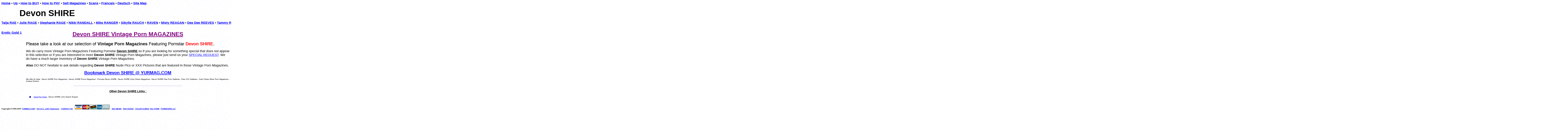

--- FILE ---
content_type: text/html
request_url: http://www.yurmag.com/devon_shire.htm
body_size: 14486
content:
<html>

<head>
<title>Pornstar Devon SHIRE Vintage Porn Magazines</title>
<meta name="description" content="We do offer a large selection of Pornstar Devon SHIRE Vintage Porn Magazines by Color Climax - Silwa - Free Porn TGP - Porn Galleries & Free XXX Galleries">
<meta name="keywords" content="Devon SHIRE, Devon SHIRE porn, pornstar Devon SHIRE, Devon SHIRE magazines, porn magazines, pornstar, color climax magazines, vintage porn, porn, free tgp, porn tgp, Free Porn Galleries, vintage porn magazines, Free XXX Galleries">
<meta name="robots" content="index, follow">
<meta http-equiv="Expires" content="0">
<meta name="ROBOTS" content="ALL">
<meta http-equiv="Window-target" content="top">
<meta name="Distribution" content="global">
<meta name="Resource-type" content="document">
<meta http-equiv="Content-Type" content="text/html; charset=windows-1252">
<meta http-equiv="Content-Language" content="en-us">
<meta name="Object-type" content="document">
<meta name="Rating" content="general">
<meta name="revisit-after" content="1">
<meta name="GENERATOR" content="Microsoft FrontPage 5.0">
<meta name="ProgId" content="FrontPage.Editor.Document">
<meta name="GENERATOR" content="Microsoft FrontPage 5.0">
<meta name="ProgId" content="FrontPage.Editor.Document">
<meta name="Microsoft Theme" content="pixel 0101, default">
<meta name="Microsoft Border" content="tlb, default">
</head>

<body background="_themes/pixel/pixbkgnd.gif" bgcolor="#FFFFFF" text="#000000" link="#0000FF" vlink="#663366" alink="#006666"><!--msnavigation--><table border="0" cellpadding="0" cellspacing="0" width="100%"><tr><td><!--mstheme--><font face="arial,helvetica">
<p><b><font face="Arial" size="4">
<nobr><A HREF="index.htm" TARGET="" STYLE="{text-decoration: none;}">Home</A></nobr>&nbsp;&bull;&nbsp;<nobr><A HREF="pornstars_r-s.htm" TARGET="" STYLE="{text-decoration: none;}">Up</A></nobr>&nbsp;&bull;&nbsp;<nobr><A HREF="feedback.htm" TARGET="" STYLE="{text-decoration: none;}">How&nbsp;to&nbsp;BUY</A></nobr>&nbsp;&bull;&nbsp;<nobr><A HREF="how_to_pay.htm" TARGET="" STYLE="{text-decoration: none;}">How&nbsp;to&nbsp;PAY</A></nobr>&nbsp;&bull;&nbsp;<nobr><A HREF="free_credits.htm" TARGET="" STYLE="{text-decoration: none;}">Sell&nbsp;Magazines</A></nobr>&nbsp;&bull;&nbsp;<nobr><A HREF="free_stuff.htm" TARGET="" STYLE="{text-decoration: none;}">Scans</A></nobr>&nbsp;&bull;&nbsp;<nobr><A HREF="version_francaise.htm" TARGET="" STYLE="{text-decoration: none;}">Francais</A></nobr>&nbsp;&bull;&nbsp;<nobr><A HREF="deutsche.htm" TARGET="" STYLE="{text-decoration: none;}">Deutsch</A></nobr>&nbsp;&bull;&nbsp;<nobr><A HREF="toc.htm" TARGET="" STYLE="{text-decoration: none;}">Site&nbsp;Map</A></nobr></font></b>
</p>
<p align="left" style="margin-left: 100"><b><font face="Arial" size="7">
Devon SHIRE</font></b>
</p>
<p><b><font face="Arial" size="4">
<nobr><A HREF="taija_rae.htm" TARGET="" STYLE="{text-decoration: none;}">Taija&nbsp;RAE</A></nobr>&nbsp;&bull;&nbsp;<nobr><A HREF="julia_rage.htm" TARGET="" STYLE="{text-decoration: none;}">Julie&nbsp;RAGE</A></nobr>&nbsp;&bull;&nbsp;<nobr><A HREF="stephanie_rage.htm" TARGET="" STYLE="{text-decoration: none;}">Stephanie&nbsp;RAGE</A></nobr>&nbsp;&bull;&nbsp;<nobr><A HREF="nikki_randall.htm" TARGET="" STYLE="{text-decoration: none;}">Nikki&nbsp;RANDALL</A></nobr>&nbsp;&bull;&nbsp;<nobr><A HREF="mike_ranger.htm" TARGET="" STYLE="{text-decoration: none;}">Mike&nbsp;RANGER</A></nobr>&nbsp;&bull;&nbsp;<nobr><A HREF="sybille_rauch.htm" TARGET="" STYLE="{text-decoration: none;}">Sibylle&nbsp;RAUCH</A></nobr>&nbsp;&bull;&nbsp;<nobr><A HREF="raven.htm" TARGET="" STYLE="{text-decoration: none;}">RAVEN</A></nobr>&nbsp;&bull;&nbsp;<nobr><A HREF="misty_reagan_porn_magazines.htm" TARGET="" STYLE="{text-decoration: none;}">Misty&nbsp;REAGAN</A></nobr>&nbsp;&bull;&nbsp;<nobr><A HREF="dee_dee_reeves_porn_magazines.htm" TARGET="" STYLE="{text-decoration: none;}">Dee&nbsp;Dee&nbsp;REEVES</A></nobr>&nbsp;&bull;&nbsp;<nobr><A HREF="tammy_reynolds.htm" TARGET="" STYLE="{text-decoration: none;}">Tammy&nbsp;REYNOLDS</A></nobr>&nbsp;&bull;&nbsp;<nobr><A HREF="raven_richards.htm" TARGET="" STYLE="{text-decoration: none;}">Raven&nbsp;RICHARDS</A></nobr>&nbsp;&bull;&nbsp;<nobr><A HREF="catherine_ringer.htm" TARGET="" STYLE="{text-decoration: none;}">Catherine&nbsp;RINGER</A></nobr>&nbsp;&bull;&nbsp;<nobr><A HREF="alicia_rio_porn_magazines.htm" TARGET="" STYLE="{text-decoration: none;}">Alicia&nbsp;RIO</A></nobr>&nbsp;&bull;&nbsp;<nobr><A HREF="elle_rio.htm" TARGET="" STYLE="{text-decoration: none;}">Elle&nbsp;RIO</A></nobr>&nbsp;&bull;&nbsp;<nobr><A HREF="rocki_roads.htm" TARGET="" STYLE="{text-decoration: none;}">Rocki&nbsp;ROADS</A></nobr>&nbsp;&bull;&nbsp;<nobr><A HREF="charlene_roben_porn_magazines.htm" TARGET="" STYLE="{text-decoration: none;}">Charlene&nbsp;ROBEN</A></nobr>&nbsp;&bull;&nbsp;<nobr><A HREF="danielle_rogers.htm" TARGET="" STYLE="{text-decoration: none;}">Danielle&nbsp;ROGERS</A></nobr>&nbsp;&bull;&nbsp;<nobr><A HREF="natalie_rommel_porn_magazines.htm" TARGET="" STYLE="{text-decoration: none;}">Natalie&nbsp;ROMMEL</A></nobr>&nbsp;&bull;&nbsp;<nobr><A HREF="lacey_rose_porn_magazines.htm" TARGET="" STYLE="{text-decoration: none;}">Lacey&nbsp;ROSE</A></nobr>&nbsp;&bull;&nbsp;<nobr><A HREF="marilyn_rose.htm" TARGET="" STYLE="{text-decoration: none;}">Marilyn&nbsp;ROSE</A></nobr>&nbsp;&bull;&nbsp;<nobr><A HREF="summer_rose.htm" TARGET="" STYLE="{text-decoration: none;}">Summer&nbsp;ROSE</A></nobr>&nbsp;&bull;&nbsp;<nobr><A HREF="clyda_rosen_porn_magazines.htm" TARGET="" STYLE="{text-decoration: none;}">Clyda&nbsp;ROSEN</A></nobr>&nbsp;&bull;&nbsp;<nobr><A HREF="daniella_rush.htm" TARGET="" STYLE="{text-decoration: none;}">Daniella&nbsp;RUSH</A></nobr>&nbsp;&bull;&nbsp;<nobr><A HREF="hayley_jane_russell.htm" TARGET="" STYLE="{text-decoration: none;}">Haley&nbsp;Jane&nbsp;RUSSELL</A></nobr>&nbsp;&bull;&nbsp;<nobr><A HREF="tania_russof.htm" TARGET="" STYLE="{text-decoration: none;}">Tania&nbsp;RUSSOF</A></nobr>&nbsp;&bull;&nbsp;<nobr><A HREF="rachel_ryan.htm" TARGET="" STYLE="{text-decoration: none;}">Rachel&nbsp;RYAN</A></nobr>&nbsp;&bull;&nbsp;<nobr><A HREF="holly_ryder.htm" TARGET="" STYLE="{text-decoration: none;}">Holly&nbsp;RYDER</A></nobr>&nbsp;&bull;&nbsp;<nobr><A HREF="laure_sainclair.htm" TARGET="" STYLE="{text-decoration: none;}">Laure&nbsp;SAINCLAIR</A></nobr>&nbsp;&bull;&nbsp;<nobr><A HREF="silvia_saint.htm" TARGET="" STYLE="{text-decoration: none;}">Silvia&nbsp;SAINT</A></nobr>&nbsp;&bull;&nbsp;<nobr><A HREF="candy_samples.htm" TARGET="" STYLE="{text-decoration: none;}">Candy&nbsp;SAMPLES</A></nobr>&nbsp;&bull;&nbsp;<nobr><A HREF="bolivia_samsonite.htm" TARGET="" STYLE="{text-decoration: none;}">Bolivia&nbsp;SAMSONITE</A></nobr>&nbsp;&bull;&nbsp;<nobr><A HREF="loni_sanders.htm" TARGET="" STYLE="{text-decoration: none;}">Loni&nbsp;SANDERS</A></nobr>&nbsp;&bull;&nbsp;<nobr><A HREF="laura_sands.htm" TARGET="" STYLE="{text-decoration: none;}">Laura&nbsp;SANDS</A></nobr>&nbsp;&bull;&nbsp;<nobr><A HREF="savannah.htm" TARGET="" STYLE="{text-decoration: none;}">SAVANNAH</A></nobr>&nbsp;&bull;&nbsp;<nobr><A HREF="alexa_schiffer_porn_magazines.htm" TARGET="" STYLE="{text-decoration: none;}">Alexa&nbsp;SCHIFFER</A></nobr>&nbsp;&bull;&nbsp;<nobr><A HREF="karin_schubert.htm" TARGET="" STYLE="{text-decoration: none;}">Karin&nbsp;SCHUBERT</A></nobr>&nbsp;&bull;&nbsp;<nobr><A HREF="sandra_scream.htm" TARGET="" STYLE="{text-decoration: none;}">Sandra&nbsp;SCREAM</A></nobr>&nbsp;&bull;&nbsp;<nobr><A HREF="seka.htm" TARGET="" STYLE="{text-decoration: none;}">SEKA</A></nobr>&nbsp;&bull;&nbsp;<nobr><A HREF="serena.htm" TARGET="" STYLE="{text-decoration: none;}">SERENA</A></nobr>&nbsp;&bull;&nbsp;<nobr><A HREF="kitty_shane_porn_magazines.htm" TARGET="" STYLE="{text-decoration: none;}">Kitty&nbsp;SHANE</A></nobr>&nbsp;&bull;&nbsp;<nobr><A HREF="mila_shegal.htm" TARGET="" STYLE="{text-decoration: none;}">Mila&nbsp;SHEGAL</A></nobr>&nbsp;&bull;&nbsp;<nobr>Devon&nbsp;SHIRE</nobr>&nbsp;&bull;&nbsp;<nobr><A HREF="sierra_porn_magazines.htm" TARGET="" STYLE="{text-decoration: none;}">SIERRA</A></nobr>&nbsp;&bull;&nbsp;<nobr><A HREF="rocco_siffredi.htm" TARGET="" STYLE="{text-decoration: none;}">Rocco&nbsp;SIFFREDI</A></nobr>&nbsp;&bull;&nbsp;<nobr><A HREF="silver.htm" TARGET="" STYLE="{text-decoration: none;}">SILVER</A></nobr>&nbsp;&bull;&nbsp;<nobr><A HREF="dominque_simone.htm" TARGET="" STYLE="{text-decoration: none;}">Dominique&nbsp;SIMONE</A></nobr>&nbsp;&bull;&nbsp;<nobr><A HREF="solange_yi-lon.htm" TARGET="" STYLE="{text-decoration: none;}">SOLANGE</A></nobr>&nbsp;&bull;&nbsp;<nobr><A HREF="alice_springs_porn_magazines.htm" TARGET="" STYLE="{text-decoration: none;}">Alice&nbsp;SPRINGS</A></nobr>&nbsp;&bull;&nbsp;<nobr><A HREF="nicky_stanton.htm" TARGET="" STYLE="{text-decoration: none;}">Nicky&nbsp;STANTON</A></nobr>&nbsp;&bull;&nbsp;<nobr><A HREF="charmane_star.htm" TARGET="" STYLE="{text-decoration: none;}">Charmane&nbsp;STAR</A></nobr>&nbsp;&bull;&nbsp;<nobr><A HREF="elizabeth_starr.htm" TARGET="" STYLE="{text-decoration: none;}">Elizabeth&nbsp;STARR</A></nobr>&nbsp;&bull;&nbsp;<nobr><A HREF="alicyn_sterling.htm" TARGET="" STYLE="{text-decoration: none;}">Alicyn&nbsp;STERLING</A></nobr>&nbsp;&bull;&nbsp;<nobr><A HREF="nici_sterling.htm" TARGET="" STYLE="{text-decoration: none;}">Nici&nbsp;STERLING</A></nobr>&nbsp;&bull;&nbsp;<nobr><A HREF="crystal_storm.htm" TARGET="" STYLE="{text-decoration: none;}">Crystal&nbsp;STORM</A></nobr>&nbsp;&bull;&nbsp;<nobr><A HREF="samantha_strong_porn_magazines.htm" TARGET="" STYLE="{text-decoration: none;}">Samantha&nbsp;STRONG</A></nobr>&nbsp;&bull;&nbsp;<nobr><A HREF="nancy_suitter.htm" TARGET="" STYLE="{text-decoration: none;}">Nancy&nbsp;SUITER</A></nobr>&nbsp;&bull;&nbsp;<nobr><A HREF="jamie_summers.htm" TARGET="" STYLE="{text-decoration: none;}">Jamie&nbsp;SUMMERS</A></nobr>&nbsp;&bull;&nbsp;<nobr><A HREF="helga_sven.htm" TARGET="" STYLE="{text-decoration: none;}">Helga&nbsp;SVEN</A></nobr>&nbsp;&bull;&nbsp;<nobr><A HREF="jenny_swanson.htm" TARGET="" STYLE="{text-decoration: none;}">Jenny&nbsp;SWANSON</A></nobr>&nbsp;&bull;&nbsp;<nobr><A HREF="stephanie_swift.htm" TARGET="" STYLE="{text-decoration: none;}">Stephanie&nbsp;SWIFT</A></nobr>&nbsp;&bull;&nbsp;<nobr><A HREF="charmaine_synclair.htm" TARGET="" STYLE="{text-decoration: none;}">Charmaine&nbsp;SYNCLAIR</A></nobr></font></b></p>
<p>&nbsp;</p>

<!--mstheme--></font></td></tr><!--msnavigation--></table><!--msnavigation--><table dir="ltr" border="0" cellpadding="0" cellspacing="0" width="100%"><tr><td valign="top" width="1%"><!--mstheme--><font face="arial,helvetica">
<p><b><font face="Arial" size="4">
<nobr><A HREF="erotic_gold_1.htm" TARGET="" STYLE="{text-decoration: none;}">Erotic&nbsp;Gold&nbsp;1</A></nobr></font></b>
</p>

<!--mstheme--></font></td><td valign="top" width="24"></td><!--msnavigation--><td valign="top"><!--mstheme--><font face="arial,helvetica">
<h1 align="center"><!--mstheme--><font face="Arial,Helvetica"><!--mstheme--><b> <u><font color="#800080">Devon SHIRE Vintage Porn  
MAGAZINES</font></u><!--mstheme--></font><!--mstheme--></b></h1>
<p> <font size="5">Please take a look at our selection of 
<b>Vintage Porn Magazines </b> Featuring Pornstar <font color="#FF0000"><b>Devon 
SHIRE</b></font>.</font></p>
<p> <font size="4">We do carry more Vintage Porn Magazines Featuring Pornstar <u><b>
Devon SHIRE</b></u> so if you are looking for something special that does not 
appear in this selection or if you are interested in more <b>Devon SHIRE</b> Vintage Porn Magazines, please just send us your
<a href="mailto:s045v&#064yurmag.com?subject=More on Devon SHIRE">
SPECIAL REQUEST</a>. We do have a much larger inventory of <b>Devon SHIRE</b> Vintage Porn Magazines.</font></p>

<p><font size="4"><b>Also</b> DO NOT hesitate to ask details regarding <b>Devon 
SHIRE</b> Nude Pics or XXX Pictures that are featured in those Vintage Porn Magazines.</font></p>
<p align="center">
<b>
<a href="http://www.yurmag.com"
onclick="window.external.AddFavorite(location.href,document.titel);return false">
<font size="5">Bookmark Devon SHIRE @ YURMAG.COM</font></a><font size="4"> </font></b>
</p>

<font size="1">We offer for Sale : Devon SHIRE Porn Magazines - Devon SHIRE Porno Magazines - Pornstar 
Devon SHIRE - Devon SHIRE Color Climax Magazines - Devon SHIRE Free Porn Galleries - Free XXX Galleries - Color Climax Retro Porn Magazines - Antique Erotica</font>
<!--msthemeseparator--><p align="center"><img src="_themes/pixel/pixrule.gif" width="600" height="10" alt="horizontal rule"></p>
<p align="center"><u><b><font size="3">Other Devon SHIRE Links :</font></b></u>
</p>
<!--mstheme--></font><!--msthemelist--><table border="0" cellpadding="0" cellspacing="0" width="100%">
  <!--msthemelist--><tr><td valign="baseline" width="42"><img src="_themes/pixel/pixbul1.gif" width="12" height="12" hspace="15" alt="bullet"></td><td valign="top" width="100%"><!--mstheme--><font face="arial,helvetica"><font size="1"><a href="http://www.pornstarsexmagazines.com/pseek/Adults_Only/Celebrities/Porn_Stars/S/Sg_,045_Si/Shire,044_Devon/" target="_blank">Adult Fan Clubs</a> : 
  Devon SHIRE Links Search Engine.</font><p>
  <!--mstheme--></font><!--msthemelist--></td></tr>
<!--msthemelist--></table><!--mstheme--><font face="arial,helvetica">

<!--mstheme--></font><!--msnavigation--></td></tr><!--msnavigation--></table><!--msnavigation--><table border="0" cellpadding="0" cellspacing="0" width="100%"><tr><td><!--mstheme--><font face="arial,helvetica">
<h5 align="left">&nbsp;</h5>
<h5 align="left"><font size="1">Copyright © <span lang="fr-be">1995-2007</span>
<span lang="fr-be"><a href="http://www.yurmag.com">YURMAG.COM</a> </span></font>
<b><span lang="fr-be">-</span> <font size="1"><a href="2257.htm">18 U.S.C. 
2257 Statement</a><span lang="fr-be">&nbsp;&nbsp;-
<a href="http://www.yurmag.com/contacts.htm">CONTACT US</a> -&nbsp;
<a href="http://www.yurmag.com/how_to_pay.htm">
<img border="0" src="images/zzzzbanner/credit_cards_echeck.gif" width="192" height="26"></a> 
-&nbsp; <a href="sex-news.htm">SEX NEWS</a> - <a href="news.htm">RSS FEEDS</a> 
- <a href="color_climax2.htm">COLOR CLIMAX</a>-
<a href="60s_&_70s_magazines.htm">60s PORN</a> - <a href="stars.htm">
PORNSTARS A-Z</a></span></font></b></h5>
<p align="left">&nbsp;</p>

<!--mstheme--></font></td></tr><!--msnavigation--></table></body></html>